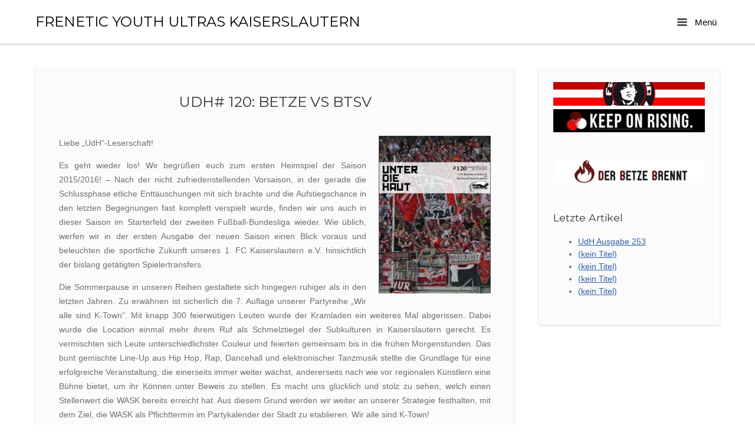

--- FILE ---
content_type: text/html; charset=UTF-8
request_url: https://fykl.de/udh-120-betze-vs-btsv/
body_size: 9456
content:
<!DOCTYPE html>
<html lang="de" prefix="og: https://ogp.me/ns#">
<head>
	<meta charset="UTF-8" />
	<link rel="profile" href="http://gmpg.org/xfn/11" />
	<link rel="pingback" href="https://fykl.de/xmlrpc.php" />
	
		<style>img:is([sizes="auto" i], [sizes^="auto," i]) { contain-intrinsic-size: 3000px 1500px }</style>
	
<!-- Suchmaschinen-Optimierung durch Rank Math PRO - https://rankmath.com/ -->
<title>UDH# 120: BETZE VS BTSV - FRENETIC YOUTH ULTRAS KAISERSLAUTERN</title>
<meta name="robots" content="follow, index, max-snippet:-1, max-video-preview:-1, max-image-preview:large"/>
<link rel="canonical" href="https://fykl.de/udh-120-betze-vs-btsv/" />
<meta property="og:locale" content="de_DE" />
<meta property="og:type" content="article" />
<meta property="og:title" content="UDH# 120: BETZE VS BTSV - FRENETIC YOUTH ULTRAS KAISERSLAUTERN" />
<meta property="og:description" content="Liebe „UdH“-Leserschaft! Es geht wieder los! Wir begrüßen euch zum ersten Heimspiel der Saison 2015/2016! – Nach der nicht zufriedenstellenden Vorsaison, in der gerade die Schlussphase etliche Enttäuschungen mit sich brachte und die Aufstiegschance in den letzten Begegnungen fast komplett verspielt wurde, finden wir uns auch in dieser Saison im Starterfeld der zweiten Fußball-Bundesliga wieder. [&hellip;]" />
<meta property="og:url" content="https://fykl.de/udh-120-betze-vs-btsv/" />
<meta property="og:site_name" content="FRENETIC YOUTH ULTRAS KAISERSLAUTERN" />
<meta property="article:tag" content="Förderkreis 2015/16" />
<meta property="article:tag" content="Fußball als Volkssport erhalten" />
<meta property="article:tag" content="Heimspiel" />
<meta property="article:tag" content="Pro Fans" />
<meta property="article:tag" content="Rot Weiße Hilfe" />
<meta property="article:tag" content="WasK" />
<meta property="article:tag" content="Wir alle sind K-Town" />
<meta property="article:section" content="Ausgaben" />
<meta property="og:updated_time" content="2015-07-31T10:17:08+02:00" />
<meta property="article:published_time" content="2015-07-31T10:15:21+02:00" />
<meta property="article:modified_time" content="2015-07-31T10:17:08+02:00" />
<meta name="twitter:card" content="summary_large_image" />
<meta name="twitter:title" content="UDH# 120: BETZE VS BTSV - FRENETIC YOUTH ULTRAS KAISERSLAUTERN" />
<meta name="twitter:description" content="Liebe „UdH“-Leserschaft! Es geht wieder los! Wir begrüßen euch zum ersten Heimspiel der Saison 2015/2016! – Nach der nicht zufriedenstellenden Vorsaison, in der gerade die Schlussphase etliche Enttäuschungen mit sich brachte und die Aufstiegschance in den letzten Begegnungen fast komplett verspielt wurde, finden wir uns auch in dieser Saison im Starterfeld der zweiten Fußball-Bundesliga wieder. [&hellip;]" />
<meta name="twitter:label1" content="Verfasst von" />
<meta name="twitter:data1" content="UdH" />
<meta name="twitter:label2" content="Lesedauer" />
<meta name="twitter:data2" content="1 Minute" />
<script type="application/ld+json" class="rank-math-schema">{"@context":"https://schema.org","@graph":[{"@type":["Person","Organization"],"@id":"https://fykl.de/#person","name":"FRENETIC YOUTH ULTRAS KAISERSLAUTERN","logo":{"@type":"ImageObject","@id":"https://fykl.de/#logo","url":"https://fykl.de/wp-content/uploads/Gruppenlogo.png","contentUrl":"https://fykl.de/wp-content/uploads/Gruppenlogo.png","caption":"FRENETIC YOUTH ULTRAS KAISERSLAUTERN","inLanguage":"de","width":"200","height":"200"},"image":{"@type":"ImageObject","@id":"https://fykl.de/#logo","url":"https://fykl.de/wp-content/uploads/Gruppenlogo.png","contentUrl":"https://fykl.de/wp-content/uploads/Gruppenlogo.png","caption":"FRENETIC YOUTH ULTRAS KAISERSLAUTERN","inLanguage":"de","width":"200","height":"200"}},{"@type":"WebSite","@id":"https://fykl.de/#website","url":"https://fykl.de","name":"FRENETIC YOUTH ULTRAS KAISERSLAUTERN","publisher":{"@id":"https://fykl.de/#person"},"inLanguage":"de"},{"@type":"ImageObject","@id":"http://unter-die-haut.net/wp-content/uploads/2015/07/Unbenannt.jpg","url":"http://unter-die-haut.net/wp-content/uploads/2015/07/Unbenannt.jpg","width":"200","height":"200","inLanguage":"de"},{"@type":"BreadcrumbList","@id":"https://fykl.de/udh-120-betze-vs-btsv/#breadcrumb","itemListElement":[{"@type":"ListItem","position":"1","item":{"@id":"https://fykl.de","name":"Startseite"}},{"@type":"ListItem","position":"2","item":{"@id":"https://fykl.de/udh-120-betze-vs-btsv/","name":"UDH# 120: BETZE VS BTSV"}}]},{"@type":"WebPage","@id":"https://fykl.de/udh-120-betze-vs-btsv/#webpage","url":"https://fykl.de/udh-120-betze-vs-btsv/","name":"UDH# 120: BETZE VS BTSV - FRENETIC YOUTH ULTRAS KAISERSLAUTERN","datePublished":"2015-07-31T10:15:21+02:00","dateModified":"2015-07-31T10:17:08+02:00","isPartOf":{"@id":"https://fykl.de/#website"},"primaryImageOfPage":{"@id":"http://unter-die-haut.net/wp-content/uploads/2015/07/Unbenannt.jpg"},"inLanguage":"de","breadcrumb":{"@id":"https://fykl.de/udh-120-betze-vs-btsv/#breadcrumb"}},{"@type":"Person","@id":"https://fykl.de/author/ajwkdkajdkk19/","name":"UdH","url":"https://fykl.de/author/ajwkdkajdkk19/","image":{"@type":"ImageObject","@id":"https://secure.gravatar.com/avatar/89310227f9de0f7cf9dbee122b61da47?s=96&amp;d=mm&amp;r=g","url":"https://secure.gravatar.com/avatar/89310227f9de0f7cf9dbee122b61da47?s=96&amp;d=mm&amp;r=g","caption":"UdH","inLanguage":"de"}},{"@type":"BlogPosting","headline":"UDH# 120: BETZE VS BTSV - FRENETIC YOUTH ULTRAS KAISERSLAUTERN","datePublished":"2015-07-31T10:15:21+02:00","dateModified":"2015-07-31T10:17:08+02:00","author":{"@id":"https://fykl.de/author/ajwkdkajdkk19/","name":"UdH"},"publisher":{"@id":"https://fykl.de/#person"},"description":"Liebe \u201eUdH\u201c-Leserschaft!","name":"UDH# 120: BETZE VS BTSV - FRENETIC YOUTH ULTRAS KAISERSLAUTERN","@id":"https://fykl.de/udh-120-betze-vs-btsv/#richSnippet","isPartOf":{"@id":"https://fykl.de/udh-120-betze-vs-btsv/#webpage"},"image":{"@id":"http://unter-die-haut.net/wp-content/uploads/2015/07/Unbenannt.jpg"},"inLanguage":"de","mainEntityOfPage":{"@id":"https://fykl.de/udh-120-betze-vs-btsv/#webpage"}}]}</script>
<!-- /Rank Math WordPress SEO Plugin -->

<link rel='dns-prefetch' href='//fonts.googleapis.com' />
<link rel="alternate" type="application/rss+xml" title="FRENETIC YOUTH ULTRAS KAISERSLAUTERN &raquo; Feed" href="https://fykl.de/feed/" />
<link rel="alternate" type="application/rss+xml" title="FRENETIC YOUTH ULTRAS KAISERSLAUTERN &raquo; Kommentar-Feed" href="https://fykl.de/comments/feed/" />
<script type="text/javascript">
/* <![CDATA[ */
window._wpemojiSettings = {"baseUrl":"https:\/\/s.w.org\/images\/core\/emoji\/15.0.3\/72x72\/","ext":".png","svgUrl":"https:\/\/s.w.org\/images\/core\/emoji\/15.0.3\/svg\/","svgExt":".svg","source":{"concatemoji":"https:\/\/fykl.de\/wp-includes\/js\/wp-emoji-release.min.js?ver=6.7.4"}};
/*! This file is auto-generated */
!function(i,n){var o,s,e;function c(e){try{var t={supportTests:e,timestamp:(new Date).valueOf()};sessionStorage.setItem(o,JSON.stringify(t))}catch(e){}}function p(e,t,n){e.clearRect(0,0,e.canvas.width,e.canvas.height),e.fillText(t,0,0);var t=new Uint32Array(e.getImageData(0,0,e.canvas.width,e.canvas.height).data),r=(e.clearRect(0,0,e.canvas.width,e.canvas.height),e.fillText(n,0,0),new Uint32Array(e.getImageData(0,0,e.canvas.width,e.canvas.height).data));return t.every(function(e,t){return e===r[t]})}function u(e,t,n){switch(t){case"flag":return n(e,"\ud83c\udff3\ufe0f\u200d\u26a7\ufe0f","\ud83c\udff3\ufe0f\u200b\u26a7\ufe0f")?!1:!n(e,"\ud83c\uddfa\ud83c\uddf3","\ud83c\uddfa\u200b\ud83c\uddf3")&&!n(e,"\ud83c\udff4\udb40\udc67\udb40\udc62\udb40\udc65\udb40\udc6e\udb40\udc67\udb40\udc7f","\ud83c\udff4\u200b\udb40\udc67\u200b\udb40\udc62\u200b\udb40\udc65\u200b\udb40\udc6e\u200b\udb40\udc67\u200b\udb40\udc7f");case"emoji":return!n(e,"\ud83d\udc26\u200d\u2b1b","\ud83d\udc26\u200b\u2b1b")}return!1}function f(e,t,n){var r="undefined"!=typeof WorkerGlobalScope&&self instanceof WorkerGlobalScope?new OffscreenCanvas(300,150):i.createElement("canvas"),a=r.getContext("2d",{willReadFrequently:!0}),o=(a.textBaseline="top",a.font="600 32px Arial",{});return e.forEach(function(e){o[e]=t(a,e,n)}),o}function t(e){var t=i.createElement("script");t.src=e,t.defer=!0,i.head.appendChild(t)}"undefined"!=typeof Promise&&(o="wpEmojiSettingsSupports",s=["flag","emoji"],n.supports={everything:!0,everythingExceptFlag:!0},e=new Promise(function(e){i.addEventListener("DOMContentLoaded",e,{once:!0})}),new Promise(function(t){var n=function(){try{var e=JSON.parse(sessionStorage.getItem(o));if("object"==typeof e&&"number"==typeof e.timestamp&&(new Date).valueOf()<e.timestamp+604800&&"object"==typeof e.supportTests)return e.supportTests}catch(e){}return null}();if(!n){if("undefined"!=typeof Worker&&"undefined"!=typeof OffscreenCanvas&&"undefined"!=typeof URL&&URL.createObjectURL&&"undefined"!=typeof Blob)try{var e="postMessage("+f.toString()+"("+[JSON.stringify(s),u.toString(),p.toString()].join(",")+"));",r=new Blob([e],{type:"text/javascript"}),a=new Worker(URL.createObjectURL(r),{name:"wpTestEmojiSupports"});return void(a.onmessage=function(e){c(n=e.data),a.terminate(),t(n)})}catch(e){}c(n=f(s,u,p))}t(n)}).then(function(e){for(var t in e)n.supports[t]=e[t],n.supports.everything=n.supports.everything&&n.supports[t],"flag"!==t&&(n.supports.everythingExceptFlag=n.supports.everythingExceptFlag&&n.supports[t]);n.supports.everythingExceptFlag=n.supports.everythingExceptFlag&&!n.supports.flag,n.DOMReady=!1,n.readyCallback=function(){n.DOMReady=!0}}).then(function(){return e}).then(function(){var e;n.supports.everything||(n.readyCallback(),(e=n.source||{}).concatemoji?t(e.concatemoji):e.wpemoji&&e.twemoji&&(t(e.twemoji),t(e.wpemoji)))}))}((window,document),window._wpemojiSettings);
/* ]]> */
</script>
<style id='wp-emoji-styles-inline-css' type='text/css'>

	img.wp-smiley, img.emoji {
		display: inline !important;
		border: none !important;
		box-shadow: none !important;
		height: 1em !important;
		width: 1em !important;
		margin: 0 0.07em !important;
		vertical-align: -0.1em !important;
		background: none !important;
		padding: 0 !important;
	}
</style>
<link rel='stylesheet' id='wp-block-library-css' href='https://fykl.de/wp-content/plugins/gutenberg/build/block-library/style.css?ver=20.3.0' type='text/css' media='all' />
<style id='classic-theme-styles-inline-css' type='text/css'>
/*! This file is auto-generated */
.wp-block-button__link{color:#fff;background-color:#32373c;border-radius:9999px;box-shadow:none;text-decoration:none;padding:calc(.667em + 2px) calc(1.333em + 2px);font-size:1.125em}.wp-block-file__button{background:#32373c;color:#fff;text-decoration:none}
</style>
<style id='global-styles-inline-css' type='text/css'>
:root{--wp--preset--aspect-ratio--square: 1;--wp--preset--aspect-ratio--4-3: 4/3;--wp--preset--aspect-ratio--3-4: 3/4;--wp--preset--aspect-ratio--3-2: 3/2;--wp--preset--aspect-ratio--2-3: 2/3;--wp--preset--aspect-ratio--16-9: 16/9;--wp--preset--aspect-ratio--9-16: 9/16;--wp--preset--color--black: #000000;--wp--preset--color--cyan-bluish-gray: #abb8c3;--wp--preset--color--white: #ffffff;--wp--preset--color--pale-pink: #f78da7;--wp--preset--color--vivid-red: #cf2e2e;--wp--preset--color--luminous-vivid-orange: #ff6900;--wp--preset--color--luminous-vivid-amber: #fcb900;--wp--preset--color--light-green-cyan: #7bdcb5;--wp--preset--color--vivid-green-cyan: #00d084;--wp--preset--color--pale-cyan-blue: #8ed1fc;--wp--preset--color--vivid-cyan-blue: #0693e3;--wp--preset--color--vivid-purple: #9b51e0;--wp--preset--gradient--vivid-cyan-blue-to-vivid-purple: linear-gradient(135deg,rgba(6,147,227,1) 0%,rgb(155,81,224) 100%);--wp--preset--gradient--light-green-cyan-to-vivid-green-cyan: linear-gradient(135deg,rgb(122,220,180) 0%,rgb(0,208,130) 100%);--wp--preset--gradient--luminous-vivid-amber-to-luminous-vivid-orange: linear-gradient(135deg,rgba(252,185,0,1) 0%,rgba(255,105,0,1) 100%);--wp--preset--gradient--luminous-vivid-orange-to-vivid-red: linear-gradient(135deg,rgba(255,105,0,1) 0%,rgb(207,46,46) 100%);--wp--preset--gradient--very-light-gray-to-cyan-bluish-gray: linear-gradient(135deg,rgb(238,238,238) 0%,rgb(169,184,195) 100%);--wp--preset--gradient--cool-to-warm-spectrum: linear-gradient(135deg,rgb(74,234,220) 0%,rgb(151,120,209) 20%,rgb(207,42,186) 40%,rgb(238,44,130) 60%,rgb(251,105,98) 80%,rgb(254,248,76) 100%);--wp--preset--gradient--blush-light-purple: linear-gradient(135deg,rgb(255,206,236) 0%,rgb(152,150,240) 100%);--wp--preset--gradient--blush-bordeaux: linear-gradient(135deg,rgb(254,205,165) 0%,rgb(254,45,45) 50%,rgb(107,0,62) 100%);--wp--preset--gradient--luminous-dusk: linear-gradient(135deg,rgb(255,203,112) 0%,rgb(199,81,192) 50%,rgb(65,88,208) 100%);--wp--preset--gradient--pale-ocean: linear-gradient(135deg,rgb(255,245,203) 0%,rgb(182,227,212) 50%,rgb(51,167,181) 100%);--wp--preset--gradient--electric-grass: linear-gradient(135deg,rgb(202,248,128) 0%,rgb(113,206,126) 100%);--wp--preset--gradient--midnight: linear-gradient(135deg,rgb(2,3,129) 0%,rgb(40,116,252) 100%);--wp--preset--font-size--small: 13px;--wp--preset--font-size--medium: 20px;--wp--preset--font-size--large: 36px;--wp--preset--font-size--x-large: 42px;--wp--preset--spacing--20: 0.44rem;--wp--preset--spacing--30: 0.67rem;--wp--preset--spacing--40: 1rem;--wp--preset--spacing--50: 1.5rem;--wp--preset--spacing--60: 2.25rem;--wp--preset--spacing--70: 3.38rem;--wp--preset--spacing--80: 5.06rem;--wp--preset--shadow--natural: 6px 6px 9px rgba(0, 0, 0, 0.2);--wp--preset--shadow--deep: 12px 12px 50px rgba(0, 0, 0, 0.4);--wp--preset--shadow--sharp: 6px 6px 0px rgba(0, 0, 0, 0.2);--wp--preset--shadow--outlined: 6px 6px 0px -3px rgba(255, 255, 255, 1), 6px 6px rgba(0, 0, 0, 1);--wp--preset--shadow--crisp: 6px 6px 0px rgba(0, 0, 0, 1);}:where(.is-layout-flex){gap: 0.5em;}:where(.is-layout-grid){gap: 0.5em;}body .is-layout-flex{display: flex;}.is-layout-flex{flex-wrap: wrap;align-items: center;}.is-layout-flex > :is(*, div){margin: 0;}body .is-layout-grid{display: grid;}.is-layout-grid > :is(*, div){margin: 0;}:where(.wp-block-columns.is-layout-flex){gap: 2em;}:where(.wp-block-columns.is-layout-grid){gap: 2em;}:where(.wp-block-post-template.is-layout-flex){gap: 1.25em;}:where(.wp-block-post-template.is-layout-grid){gap: 1.25em;}.has-black-color{color: var(--wp--preset--color--black) !important;}.has-cyan-bluish-gray-color{color: var(--wp--preset--color--cyan-bluish-gray) !important;}.has-white-color{color: var(--wp--preset--color--white) !important;}.has-pale-pink-color{color: var(--wp--preset--color--pale-pink) !important;}.has-vivid-red-color{color: var(--wp--preset--color--vivid-red) !important;}.has-luminous-vivid-orange-color{color: var(--wp--preset--color--luminous-vivid-orange) !important;}.has-luminous-vivid-amber-color{color: var(--wp--preset--color--luminous-vivid-amber) !important;}.has-light-green-cyan-color{color: var(--wp--preset--color--light-green-cyan) !important;}.has-vivid-green-cyan-color{color: var(--wp--preset--color--vivid-green-cyan) !important;}.has-pale-cyan-blue-color{color: var(--wp--preset--color--pale-cyan-blue) !important;}.has-vivid-cyan-blue-color{color: var(--wp--preset--color--vivid-cyan-blue) !important;}.has-vivid-purple-color{color: var(--wp--preset--color--vivid-purple) !important;}.has-black-background-color{background-color: var(--wp--preset--color--black) !important;}.has-cyan-bluish-gray-background-color{background-color: var(--wp--preset--color--cyan-bluish-gray) !important;}.has-white-background-color{background-color: var(--wp--preset--color--white) !important;}.has-pale-pink-background-color{background-color: var(--wp--preset--color--pale-pink) !important;}.has-vivid-red-background-color{background-color: var(--wp--preset--color--vivid-red) !important;}.has-luminous-vivid-orange-background-color{background-color: var(--wp--preset--color--luminous-vivid-orange) !important;}.has-luminous-vivid-amber-background-color{background-color: var(--wp--preset--color--luminous-vivid-amber) !important;}.has-light-green-cyan-background-color{background-color: var(--wp--preset--color--light-green-cyan) !important;}.has-vivid-green-cyan-background-color{background-color: var(--wp--preset--color--vivid-green-cyan) !important;}.has-pale-cyan-blue-background-color{background-color: var(--wp--preset--color--pale-cyan-blue) !important;}.has-vivid-cyan-blue-background-color{background-color: var(--wp--preset--color--vivid-cyan-blue) !important;}.has-vivid-purple-background-color{background-color: var(--wp--preset--color--vivid-purple) !important;}.has-black-border-color{border-color: var(--wp--preset--color--black) !important;}.has-cyan-bluish-gray-border-color{border-color: var(--wp--preset--color--cyan-bluish-gray) !important;}.has-white-border-color{border-color: var(--wp--preset--color--white) !important;}.has-pale-pink-border-color{border-color: var(--wp--preset--color--pale-pink) !important;}.has-vivid-red-border-color{border-color: var(--wp--preset--color--vivid-red) !important;}.has-luminous-vivid-orange-border-color{border-color: var(--wp--preset--color--luminous-vivid-orange) !important;}.has-luminous-vivid-amber-border-color{border-color: var(--wp--preset--color--luminous-vivid-amber) !important;}.has-light-green-cyan-border-color{border-color: var(--wp--preset--color--light-green-cyan) !important;}.has-vivid-green-cyan-border-color{border-color: var(--wp--preset--color--vivid-green-cyan) !important;}.has-pale-cyan-blue-border-color{border-color: var(--wp--preset--color--pale-cyan-blue) !important;}.has-vivid-cyan-blue-border-color{border-color: var(--wp--preset--color--vivid-cyan-blue) !important;}.has-vivid-purple-border-color{border-color: var(--wp--preset--color--vivid-purple) !important;}.has-vivid-cyan-blue-to-vivid-purple-gradient-background{background: var(--wp--preset--gradient--vivid-cyan-blue-to-vivid-purple) !important;}.has-light-green-cyan-to-vivid-green-cyan-gradient-background{background: var(--wp--preset--gradient--light-green-cyan-to-vivid-green-cyan) !important;}.has-luminous-vivid-amber-to-luminous-vivid-orange-gradient-background{background: var(--wp--preset--gradient--luminous-vivid-amber-to-luminous-vivid-orange) !important;}.has-luminous-vivid-orange-to-vivid-red-gradient-background{background: var(--wp--preset--gradient--luminous-vivid-orange-to-vivid-red) !important;}.has-very-light-gray-to-cyan-bluish-gray-gradient-background{background: var(--wp--preset--gradient--very-light-gray-to-cyan-bluish-gray) !important;}.has-cool-to-warm-spectrum-gradient-background{background: var(--wp--preset--gradient--cool-to-warm-spectrum) !important;}.has-blush-light-purple-gradient-background{background: var(--wp--preset--gradient--blush-light-purple) !important;}.has-blush-bordeaux-gradient-background{background: var(--wp--preset--gradient--blush-bordeaux) !important;}.has-luminous-dusk-gradient-background{background: var(--wp--preset--gradient--luminous-dusk) !important;}.has-pale-ocean-gradient-background{background: var(--wp--preset--gradient--pale-ocean) !important;}.has-electric-grass-gradient-background{background: var(--wp--preset--gradient--electric-grass) !important;}.has-midnight-gradient-background{background: var(--wp--preset--gradient--midnight) !important;}.has-small-font-size{font-size: var(--wp--preset--font-size--small) !important;}.has-medium-font-size{font-size: var(--wp--preset--font-size--medium) !important;}.has-large-font-size{font-size: var(--wp--preset--font-size--large) !important;}.has-x-large-font-size{font-size: var(--wp--preset--font-size--x-large) !important;}
:where(.wp-block-columns.is-layout-flex){gap: 2em;}:where(.wp-block-columns.is-layout-grid){gap: 2em;}
:root :where(.wp-block-pullquote){font-size: 1.5em;line-height: 1.6;}
:where(.wp-block-post-template.is-layout-flex){gap: 1.25em;}:where(.wp-block-post-template.is-layout-grid){gap: 1.25em;}
</style>
<link rel='stylesheet' id='dashicons-css' href='https://fykl.de/wp-includes/css/dashicons.min.css?ver=6.7.4' type='text/css' media='all' />
<link rel='stylesheet' id='siteorigin-google-web-fonts-css' href='//fonts.googleapis.com/css?family=Montserrat&#038;ver=6.7.4' type='text/css' media='all' />
<link rel='stylesheet' id='influence-style-css' href='https://fykl.de/wp-content/themes/influence/style.css?ver=6.7.4' type='text/css' media='all' />
<script type="text/javascript" src="https://fykl.de/wp-includes/js/jquery/jquery.min.js?ver=3.7.1" id="jquery-core-js"></script>
<script type="text/javascript" src="https://fykl.de/wp-includes/js/jquery/jquery-migrate.min.js?ver=3.4.1" id="jquery-migrate-js"></script>
<script type="text/javascript" src="https://fykl.de/wp-content/themes/influence/js/jquery.fitvids.min.js?ver=1.0" id="influence-fitvids-js"></script>
<script type="text/javascript" src="https://fykl.de/wp-content/themes/influence/js/jquery.theme-main.min.js?ver=1.4" id="influence-main-js"></script>
<link rel="https://api.w.org/" href="https://fykl.de/wp-json/" /><link rel="alternate" title="JSON" type="application/json" href="https://fykl.de/wp-json/wp/v2/posts/981" /><link rel="EditURI" type="application/rsd+xml" title="RSD" href="https://fykl.de/xmlrpc.php?rsd" />
<meta name="generator" content="WordPress 6.7.4" />
<link rel='shortlink' href='http://wp.me/p-fP' />
<link rel="alternate" title="oEmbed (JSON)" type="application/json+oembed" href="https://fykl.de/wp-json/oembed/1.0/embed?url=https%3A%2F%2Ffykl.de%2Fudh-120-betze-vs-btsv%2F" />
<link rel="alternate" title="oEmbed (XML)" type="text/xml+oembed" href="https://fykl.de/wp-json/oembed/1.0/embed?url=https%3A%2F%2Ffykl.de%2Fudh-120-betze-vs-btsv%2F&#038;format=xml" />
<!-- Analytics by WP Statistics - https://wp-statistics.com -->
	<!--[if lt IE 9]>
		<script src="https://fykl.de/wp-content/themes/influence/js/html5.js" type="text/javascript"></script>
	<![endif]-->
	<!--[if (gte IE 6)&(lte IE 8)]>
		<script type="text/javascript" src="https://fykl.de/wp-content/themes/influence/js/selectivizr.js"></script>
	<![endif]-->
	<meta name="viewport" content="width=device-width, initial-scale=1, user-scalable=no" /><!-- All in one Favicon 4.8 --><link rel="shortcut icon" href="http://unter-die-haut.net/wp-content/uploads/2014/01/favicon5.ico" />
<style type="text/css" id="custom-background-css">
body.custom-background { background-color: #ffffff; }
</style>
	<style type="text/css" id="customizer-css">.main-navigation a.main-menu-button { color: #000000 } .site-header .site-title { color: #000000 } .site-header .site-description { color: #000000 } #main-menu { background-color: #ffffff } #main-menu .widgets aside.widget .widget-title { color: #000000 } #main-menu .widgets aside.widget { color: #000000 } #main-menu .menu ul li a, #main-menu .widgets aside.widget a { color: #000000 } #colophon { background-color: #ffffff }  .site-header{ background-color: #ffffff; background-color: rgba(255,255,255, 0.86)}</style><link rel="icon" href="https://fykl.de/wp-content/uploads/cropped-Gruppenlogo-32x32.png" sizes="32x32" />
<link rel="icon" href="https://fykl.de/wp-content/uploads/cropped-Gruppenlogo-192x192.png" sizes="192x192" />
<link rel="apple-touch-icon" href="https://fykl.de/wp-content/uploads/cropped-Gruppenlogo-180x180.png" />
<meta name="msapplication-TileImage" content="https://fykl.de/wp-content/uploads/cropped-Gruppenlogo-270x270.png" />
		<style type="text/css" id="wp-custom-css">
			/* Hintergrundfarbe für Untermenüs */
nav ul ul {
  background-color: #222; /* Dunkler Hintergrund */
  border-radius: 5px; /* Abgerundete Ecken */
  padding: 10px;
}

/* Untermenüpunkte besser sichtbar machen */
nav ul ul li a {
  color: #ffffff; /* Weiße Schrift */
  padding: 8px 15px;
  display: block;
}

/* Hover-Effekt für Untermenüpunkte */
nav ul ul li a:hover {
  background-color: #ff0000; /* Rote Hervorhebung */
  color: #fff;
}		</style>
		<style id="sccss"></style><style type="text/css">/** Mega Menu CSS: fs **/</style>
</head>

<body class="post-template-default single single-post postid-981 single-format-standard custom-background responsive has-main-sidebar">

<div id="page" class="hfeed site">
	<a class="skip-link screen-reader-text" href="#content">Skip to content</a>

	
	<header id="masthead" class="site-header has-shadow" role="banner">

		<div class="container">

			<div class="hgroup">

				<h1 class="site-title">
					<a href="https://fykl.de/" title="FRENETIC YOUTH ULTRAS KAISERSLAUTERN" rel="home">
						FRENETIC YOUTH ULTRAS KAISERSLAUTERN					</a>
				</h1>

				
			</div>

			
				<nav role="navigation" class="site-navigation main-navigation primary">

					<h1 class="assistive-text">Menu</h1>

					<a href="#" class="main-menu-button">
						<i class="influence-icon-menu-icon"></i>
						Menü					</a>

				</nav><!-- .site-navigation .main-navigation -->

			
		</div>

	</header><!-- #masthead .site-header -->

		<div class="site-header has-shadow site-header-sentinel">

		<div class="container">

			<div class="hgroup">

				<h1 class="site-title">
					FRENETIC YOUTH ULTRAS KAISERSLAUTERN				</h1>

				
			</div>

			
				<div role="navigation" class="site-navigation main-navigation primary">

					<h1 class="assistive-text">Menu</h1>

					<a href="#" class="main-menu-button">
						<i class="influence-icon-menu-icon"></i>
						Menu					</a>

				</div><!-- .site-navigation .main-navigation -->

			
		</div>

	</div><!-- #masthead .site-header -->
	
	<div id="main" class="site-main">

<section id="primary" class="content-area">

	<div id="content" class="site-content" role="main">

	
		
<article id="post-981" class="entry post-981 post type-post status-publish format-standard hentry category-ausgaben tag-forderkreis-201516 tag-fusball-als-volkssport-erhalten tag-heimspiel tag-pro-fans tag-rot-weise-hilfe tag-wask tag-wir-alle-sind-k-town">

	

	<div class="post-text">

					<h1 class="entry-title"><a href="https://fykl.de/udh-120-betze-vs-btsv/" title="Permalink to UDH# 120: BETZE VS BTSV" rel="bookmark">UDH# 120: BETZE VS BTSV</a></h1>
		
					<div class="entry-content">
				<p style="text-align: justify;"><a href="http://unter-die-haut.net/wp-content/uploads/2015/07/120_Braunschweig.pdf" target="_blank" rel="noopener"><img fetchpriority="high" decoding="async" class=" wp-image-983 alignright" alt="Unbenannt" src="http://unter-die-haut.net/wp-content/uploads/2015/07/Unbenannt.jpg" width="190" height="266" /></a>Liebe „UdH“-Leserschaft!</p>
<p style="text-align: justify;">Es geht wieder los! Wir begrüßen euch zum ersten Heimspiel der Saison 2015/2016! – Nach der nicht zufriedenstellenden Vorsaison, in der gerade die Schlussphase etliche Enttäuschungen mit sich brachte und die Aufstiegschance in den letzten Begegnungen fast komplett verspielt wurde, finden wir uns auch in dieser Saison im Starterfeld der zweiten Fußball-Bundesliga wieder. Wie üblich, werfen wir in der ersten Ausgabe der neuen Saison einen Blick voraus und beleuchten die sportliche Zukunft unseres 1. FC Kaiserslautern e.V. hinsichtlich der bislang getätigten Spielertransfers.</p>
<p style="text-align: justify;">Die Sommerpause in unseren Reihen gestaltete sich hingegen ruhiger als in den letzten Jahren. Zu erwähnen ist sicherlich die 7. Auflage unserer Partyreihe „Wir alle sind K-Town“. Mit knapp 300 feierwütigen Leuten wurde der Kramladen ein weiteres Mal abgerissen. Dabei wurde die Location einmal mehr ihrem Ruf als Schmelztiegel der Subkulturen in Kaiserslautern gerecht. Es vermischten sich Leute unterschiedlichster Couleur und feierten gemeinsam bis in die frühen Morgenstunden. Das bunt gemischte Line-Up aus Hip Hop, Rap, Dancehall und elektronischer Tanzmusik stellte die Grundlage für eine erfolgreiche Veranstaltung, die einerseits immer weiter wächst, andererseits nach wie vor regionalen Künstlern eine Bühne bietet, um ihr Können unter Beweis zu stellen. Es macht uns glücklich und stolz zu sehen, welch einen Stellenwert die WASK bereits erreicht hat. Aus diesem Grund werden wir weiter an unserer Strategie festhalten, mit dem Ziel, die WASK als Pflichttermin im Partykalender der Stadt zu etablieren. Wir alle sind K-Town!</p>
<p style="text-align: justify;">Wir hoffen, dass die neue Saison ähnlich erfolgreich verläuft, sei es sportlich wie auch aus Sicht der treuen Fans der Roten Teufel. Doch auch intern wollen wir kräftig aufs Gaspedal drücken und das „Unter die Haut“ qualitativ weiter vorantreiben. Hierzu benötigen wir euch! Kritik, Wünsche oder Lob, wie immer gerne, an <a href="mailto:udh@frenetic-youth.de">udh@frenetic-youth.de</a>, oder quatscht uns einfach im Stadion an. Konstruktives Feedback in jeglicher Form hilft uns, das UdH noch spannender zu gestalten und die Qualität der Beiträge kontinuierlich zu erhöhen. Mit Blick auf die Themenliste der heutigen UdH-Ausgabe darf sich die Leserschaft auf eine abwechslungsreiche und ordentliche Themenvielfalt freuen: Im Gepäck sind, neben dem Gegnerbericht der Kohorte aus Duisburg, viele interessante News und Entwicklungen in den Fanszenen sowie des Volksports Fußball. Aber lest selbst!</p>
<p style="text-align: justify;">Doch nun genug der einleitenden Worte. Wir freuen uns auf eine stimmungsvolle und hoffentlich erfolgreiche Saison.<br />
Vorwärts Westkurve!<br />
Vorwärts 1. FC Kaiserslautern e.V.!</p>
<p style="text-align: justify;"><a href="http://unter-die-haut.net/wp-content/uploads/2015/07/120_Braunschweig.pdf" target="_blank" rel="noopener">Hier geht`s zur kompletten Ausgabe 120!</a></p>
							</div><!-- .entry-content -->
		
		<div class="entry-meta">
							<div class="taxonomy">
					<div class="tags"><span class="influence-icon-ribbon"></span><a href="https://fykl.de/tag/forderkreis-201516/" rel="tag">Förderkreis 2015/16</a>, <a href="https://fykl.de/tag/fusball-als-volkssport-erhalten/" rel="tag">Fußball als Volkssport erhalten</a>, <a href="https://fykl.de/tag/heimspiel/" rel="tag">Heimspiel</a>, <a href="https://fykl.de/tag/pro-fans/" rel="tag">Pro Fans</a>, <a href="https://fykl.de/tag/rot-weise-hilfe/" rel="tag">Rot Weiße Hilfe</a>, <a href="https://fykl.de/tag/wask/" rel="tag">WasK</a>, <a href="https://fykl.de/tag/wir-alle-sind-k-town/" rel="tag">Wir alle sind K-Town</a></div><div class="categories"><span class="influence-icon-layers"></span><a href="https://fykl.de/category/ausgaben/" rel="tag">Ausgaben</a></div>				</div>
			
			<div class="posted-on">Posted on <a href="https://fykl.de/udh-120-betze-vs-btsv/" title="10:15" rel="bookmark"><time class="entry-date" datetime="2015-07-31T10:15:21+02:00">31. Juli 2015</time></a></div>
		</div><!-- .entry-meta -->

					
				<nav role="navigation" id="nav-below" class="site-navigation post-navigation">
		<h1 class="assistive-text">Post navigation</h1>

		
			<div class="nav-previous"><a href="https://fykl.de/rot-weise-hilfe-ruft-zur-unterstutzung-auf/" rel="prev"><span class="meta-nav influence-icon-arrow-left"></span> Rot-Weiße Hilfe ruft zur Unterstützung auf</a></div>			<div class="nav-next"><a href="https://fykl.de/ultras-in-agypten-eine-dokumentation/" rel="next">Ultras in Ägypten &#8211; Eine Dokumentation <span class="meta-nav influence-icon-arrow-right"></span></a></div>
		
	</nav><!-- #nav-below -->
			
	</div>

</article><!-- #post-981 -->

	
	</div><!-- #content .site-content -->

</section><!-- #primary .content-area -->



	<div id="secondary">

		<div class="widgets">
			<aside id="text-3" class="widget widget_text">			<div class="textwidget"><a href="http://unter-die-haut.net/?page_id=1315"target="_self"><img src=http://unter-die-haut.net/wp-content/uploads/2013/12/log-link.jpg></a>
<a href="http://unter-die-haut.net/?page_id=1426"target="_self"><img src=http://unter-die-haut.net/wp-content/uploads/2013/12/kor-link.jpg></a></div>
		</aside><aside id="text-2" class="widget widget_text">			<div class="textwidget"><a href="http://www.der-betze-brennt.de"target="_blank"><img src=http://unter-die-haut.net/wp-content/uploads/2013/12/dbb-link.jpg></a></div>
		</aside>
		<aside id="recent-posts-3" class="widget widget_recent_entries">
		<h3 class="widget-title">Letzte Artikel</h3>
		<ul>
											<li>
					<a href="https://fykl.de/udh-ausgabe-253/">UdH Ausgabe 253</a>
									</li>
											<li>
					<a href="https://fykl.de/4313-2/">(kein Titel)</a>
									</li>
											<li>
					<a href="https://fykl.de/4309-2/">(kein Titel)</a>
									</li>
											<li>
					<a href="https://fykl.de/4303-2/">(kein Titel)</a>
									</li>
											<li>
					<a href="https://fykl.de/4298-2/">(kein Titel)</a>
									</li>
					</ul>

		</aside>		</div>

	</div>



	</div><!-- #main .site-main -->

	<footer id="colophon" class="site-footer" role="contentinfo">

		<div class="container">

			<div id="footer-widgets">
							</div><!-- #footer-widgets -->

			
							<div id="site-info">
					Theme by <a href="https://siteorigin.com/" rel="designer">SiteOrigin</a>.				</div><!-- .site-info -->
			
		</div>

	</footer><!-- #colophon .site-footer -->
</div><!-- #page .hfeed .site -->


<div id="main-menu">

	<a href="#" class="influence-icon influence-icon-cross main-menu-close"></a>

	<div class="menu">
		<div class="menu-menu-1-container"><ul id="menu-menu-1" class="menu"><li id="menu-item-39" class="menu-item menu-item-type-taxonomy menu-item-object-category menu-item-has-children menu-item-39"><a href="https://fykl.de/category/aktuelles/">Aktuelles</a>
<ul class="sub-menu">
	<li id="menu-item-3726" class="menu-item menu-item-type-taxonomy menu-item-object-category menu-item-3726"><a href="https://fykl.de/category/aktuelles/ankundigungen/">Ankündigungen</a></li>
	<li id="menu-item-3727" class="menu-item menu-item-type-taxonomy menu-item-object-category menu-item-3727"><a href="https://fykl.de/category/aktuelles/stellungnahmen/">Stellungnahmen</a></li>
	<li id="menu-item-1328" class="menu-item menu-item-type-taxonomy menu-item-object-category menu-item-1328"><a href="https://fykl.de/category/frenetic-youth/fy-sozial/">FY Sozial</a></li>
</ul>
</li>
<li id="menu-item-3720" class="menu-item menu-item-type-post_type menu-item-object-page menu-item-3720"><a href="https://fykl.de/die-gruppe/">Die Gruppe</a></li>
<li id="menu-item-1320" class="menu-item menu-item-type-post_type menu-item-object-page menu-item-1320"><a href="https://fykl.de/forderkreis/">Förderkreis</a></li>
<li id="menu-item-2530" class="menu-item menu-item-type-post_type menu-item-object-page menu-item-has-children menu-item-2530"><a href="https://fykl.de/kurvenheft/">Kurvenheft</a>
<ul class="sub-menu">
	<li id="menu-item-37" class="menu-item menu-item-type-taxonomy menu-item-object-category current-post-ancestor current-menu-parent current-post-parent menu-item-37"><a href="https://fykl.de/category/ausgaben/">Unter die Haut</a></li>
</ul>
</li>
<li id="menu-item-1428" class="menu-item menu-item-type-post_type menu-item-object-page menu-item-1428"><a href="https://fykl.de/keep-on-rising/">keep on rising</a></li>
<li id="menu-item-35" class="menu-item menu-item-type-post_type menu-item-object-page menu-item-35"><a href="https://fykl.de/kontakt/">Kontakt</a></li>
</ul></div>	</div>

	<div class="widgets">
			</div>

</div>
<script type="text/javascript" src="https://fykl.de/wp-includes/js/hoverIntent.min.js?ver=1.10.2" id="hoverIntent-js"></script>
<script type="text/javascript" src="https://fykl.de/wp-content/plugins/megamenu/js/maxmegamenu.js?ver=3.4.1" id="megamenu-js"></script>
<!--stats_footer_test-->
</body>
</html>
<!-- Cached by WP-Optimize (gzip) - https://getwpo.com - Last modified: 21. January 2026 07:51 (Europe/Berlin UTC:2) -->
